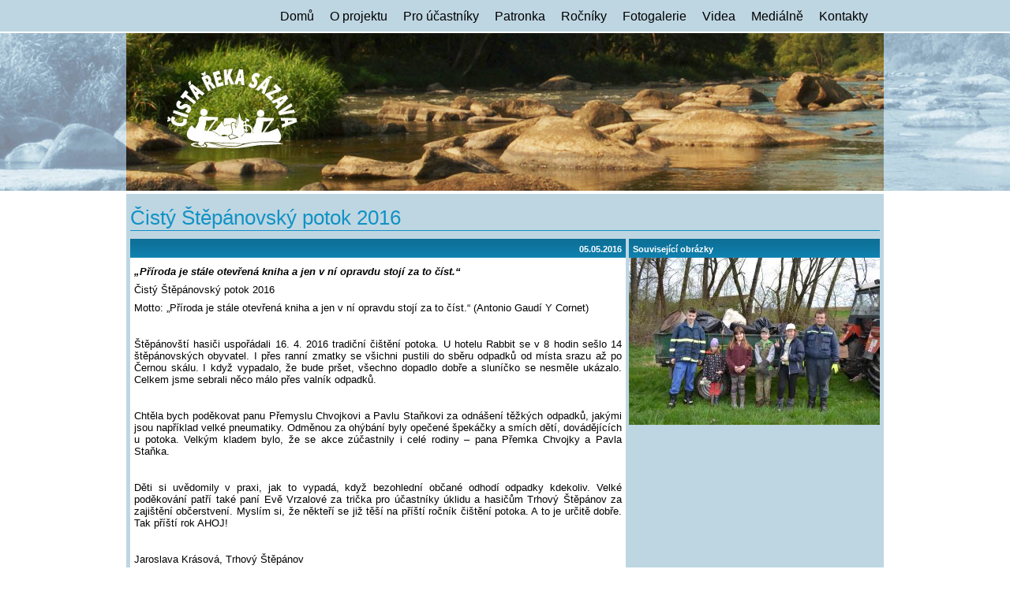

--- FILE ---
content_type: text/html; charset=utf-8
request_url: http://cistarekasazava.cz/Clanek/896-Cisty-Stepanovsky-potok-2016.aspx
body_size: 5396
content:


<!DOCTYPE html PUBLIC "-//W3C//DTD XHTML 1.0 Transitional//EN" "http://www.w3.org/TR/xhtml1/DTD/xhtml1-transitional.dtd">
<html xmlns="http://www.w3.org/1999/xhtml" xml:lang="en-gb" lang="en-gb">
<head><meta http-equiv="content-type" content="text/html; charset=utf-8" /><meta name="generator" content="Apollo 8G" /><title>
	Čistý Štěpánovský potok 2016
</title>

    <script type="text/javascript" src="/Scripts/jquery-2.1.4.min.js"></script>
    <script type="text/javascript" src="/Scripts/jquery-ui-1.11.4/jquery-ui.min.js"></script>

    <script type="text/javascript" src="/Scripts/jquery.bpopup.min.js"></script>
    <script type="text/javascript" src="/Scripts/jBox-0.3.2/Source/jBox.js"></script>
    <script type="text/javascript" src="//blueimp.github.io/Gallery/js/jquery.blueimp-gallery.min.js"></script>
    <script type="text/javascript" src="/Scripts/jQuery-Image-Gallery-3.0.1/js/jquery.image-gallery.js"></script>
    <script type="text/javascript" src="/Scripts/swfobject-2.2/swfobject.js"></script>

    <link href="../Styles/TinyMceContent.css" rel="stylesheet" /><link rel="stylesheet" href="/styles/top-menu.css" type="text/css" /><link href="/Scripts/jBox-0.3.2/Source/jBox.css" rel="stylesheet" /><link href="/Styles/MasterPage.css?001" rel="stylesheet" /><link id="theme" rel="stylesheet" href="//ajax.googleapis.com/ajax/libs/jqueryui/1.11.1/themes/south-street/jquery-ui.css" /><link href="/Styles/blueimp-gallery.min.css" rel="stylesheet" />
</head>
<body id="body">
    <div id="wrapper" style="z-index: 1">
        <!-- TOP DROP MENU-->
        <div style="position: absolute; left: 0; right: 0; height: 40px; background-color: #bed6e2;">
        </div>
        <div id="navBar">
            <div class="moduletable_dropmenu">
                

<ul class="menu_dropmenu" id="nav">
    
            <li class="item-27  "><a href="/" >Domů</a>
                
            </li>
        
            <li class="item-14  "><a href="/Clanek/859-O-projektu.aspx" >O projektu</a>
                
            </li>
        
            <li class="item-15  "><a href="/Clanek/858-Pro-ucastniky.aspx" >Pro účastníky</a>
                
            </li>
        
            <li class="item-9  "><a href="/Clanek/861-Patronka-projektu-Aneta-Langerova.aspx" >Patronka</a>
                
            </li>
        
            <li class="item-17  "><a href="/Rocniky/" >Ročníky</a>
                
            </li>
        
            <li class="item-30  "><a href="/Galerie/" >Fotogalerie</a>
                
            </li>
        
            <li class="item-33  "><a href="/Videa/" >Videa</a>
                
            </li>
        
            <li class="item-78  "><a href="/Medialne/" >Mediálně</a>
                
            </li>
        
            <li class="item-16  "><a href="/Rubrika/Kontakty.aspx" >Kontakty</a>
                
            </li>
        
</ul>

            </div>
        </div>
        <!--END HEADER LOGO-->
        <div class="clear"></div>
        <div id="mainPicture" style="position: absolute; left: 0; right: 0; height: 200px; background: url(/images/crs_tm.jpg) no-repeat 50% 100%;">
        </div>
        <div style="position: relative; height: 200px; background: url(/images/uvod.jpg) no-repeat 50% 100%;">
        </div>
        <div class="clear"></div>
        
    <div id="content">
        
                
                

<div class="articleDetail">
    <h1>Čistý Štěpánovský potok 2016</h1>
    <div class="left">
        <span class="title" style="text-align: right;">05.05.2016</span>
        <div class="articleContent">
            <div class="description"><p>&bdquo;Př&iacute;roda je st&aacute;le otevřen&aacute; kniha a jen v n&iacute; opravdu stoj&iacute; za to č&iacute;st.&ldquo;</p></div>
            <div class="text"><p>Čist&yacute; &Scaron;těp&aacute;novsk&yacute; potok 2016</p>
<p>Motto: &bdquo;Př&iacute;roda je st&aacute;le otevřen&aacute; kniha a jen v n&iacute; opravdu stoj&iacute; za to č&iacute;st.&ldquo; (Antonio Gaud&iacute; Y Cornet)</p>
<p>&nbsp;</p>
<p>&Scaron;těp&aacute;nov&scaron;t&iacute; hasiči uspoř&aacute;dali 16. 4. 2016 tradičn&iacute; či&scaron;těn&iacute; potoka. U hotelu Rabbit se v&nbsp;8 hodin se&scaron;lo 14 &scaron;těp&aacute;novsk&yacute;ch obyvatel. I přes rann&iacute; zmatky se v&scaron;ichni pustili do sběru odpadků od m&iacute;sta srazu až po Černou sk&aacute;lu. I když vypadalo, že bude pr&scaron;et, v&scaron;echno dopadlo dobře a slun&iacute;čko se nesměle uk&aacute;zalo. Celkem jsme sebrali něco m&aacute;lo přes valn&iacute;k odpadků.</p>
<p>&nbsp;</p>
<p>Chtěla bych poděkovat panu Přemyslu Chvojkovi a Pavlu Staňkovi za odn&aacute;&scaron;en&iacute; těžk&yacute;ch odpadků, jak&yacute;mi jsou např&iacute;klad velk&eacute; pneumatiky. Odměnou za oh&yacute;b&aacute;n&iacute; byly opečen&eacute; &scaron;pek&aacute;čky a sm&iacute;ch dět&iacute;, dov&aacute;děj&iacute;c&iacute;ch u potoka. Velk&yacute;m kladem bylo, že se akce z&uacute;častnily i cel&eacute; rodiny &ndash; pana Přemka Chvojky a Pavla Staňka.</p>
<p>&nbsp;</p>
<p>Děti si uvědomily v praxi, jak to vypad&aacute;, když bezohledn&iacute; občan&eacute; odhod&iacute; odpadky kdekoliv. Velk&eacute; poděkov&aacute;n&iacute; patř&iacute; tak&eacute; pan&iacute; Evě Vrzalov&eacute; za trička pro &uacute;častn&iacute;ky &uacute;klidu a hasičům Trhov&yacute; &Scaron;těp&aacute;nov za zaji&scaron;těn&iacute; občerstven&iacute;. Mysl&iacute;m si, že někteř&iacute; se již tě&scaron;&iacute; na př&iacute;&scaron;t&iacute; ročn&iacute;k či&scaron;těn&iacute; potoka. A to je určitě dobře. Tak př&iacute;&scaron;t&iacute; rok AHOJ!</p>
<p>&nbsp;</p>
<p>Jaroslava Kr&aacute;sov&aacute;, Trhov&yacute; &Scaron;těp&aacute;nov</p>
<p>&nbsp;</p>
<p>&nbsp;</p>
<p>&Scaron;těp&aacute;novsk&yacute; potok: sečteno a podtrženo</p>
<p><br> Na &Scaron;těp&aacute;novsk&eacute;m potoce, lev&eacute;m př&iacute;toku řeky S&aacute;zavy, sebrali dobrovoln&iacute;ci podle starosty Josefa Korna asi 1 tunu odpadků. Probl&eacute;m byl zvl&aacute;&scaron;tě se star&yacute;mi těžk&yacute;mi&nbsp;pneumatikami z n&aacute;kladn&iacute;ch aut, a že jich bylo hodně.</p>
<p>&nbsp;</p>
<p>Kvůli nepř&iacute;zni počas&iacute; se &Scaron;těp&aacute;novsk&yacute; potok ukl&iacute;zel až o t&yacute;den později, než proběhla tradičn&iacute; &uacute;klidov&aacute; akce Čist&aacute; řeka S&aacute;zava. V&nbsp;jej&iacute;m ř&aacute;dn&eacute;m term&iacute;nu hasiči z&nbsp;SDH Trhov&yacute; &Scaron;těp&aacute;nov pom&aacute;hali soutick&yacute;m ryb&aacute;řům čistit řeku S&aacute;zavu.</p>
<p>&nbsp;</p>
<p>ev</p>
<p>&nbsp;</p></div>
        </div>
    </div>

    <div class="right">
        

        
        <div id="rightImages">
            <span class="title">Související obrázky</span>
            <div class="images">
    
        <a href="/Pictures/RelatedArticleImages/c349.JPG" id="ContentPlaceHolder1_RepeaterArticle_ArticleDetail_0_ArticleImage_0_Repeater1_0_relatedImgA_0" title="Cisty Stepanovsky potok foto J. Korn" data-dialog="" class="first"><img src="/Pictures/RelatedArticleImages/b349.JPG" /></a>


        
        <div class="clear"></div>
            </div>
        </div>
    




        


        


    </div>

    <div class="clear"></div>
</div>

<script type="text/javascript">
    $(document).ready(function () {
        var lh = $(".articleDetail .left").height();
        $(".articleDetail .right > div:last").addClass("last");
        var rh = $(".articleDetail .right").height();
        if (rh > lh) { $(".articleDetail .left").height(rh); console.log("Po zmene: " + $(".articleDetail .left").height()); }

        //var rh = 0;
        //rh += $(".articleDetail #rightImages").length == 0 ? 0 : $(".articleDetail #rightImages").height() + parseInt($(".articleDetail #rightImages").css('margin-bottom')) + parseInt($(".articleDetail #rightImages").css('padding-top'));
        //rh += $(".articleDetail #rightVideos").length == 0 ? 0 : $(".articleDetail #rightVideos").height() + parseInt($(".articleDetail #rightVideos").css('margin-bottom')) + parseInt($(".articleDetail #rightVideos").css('padding-top'));
        //rh += $(".articleDetail #rightFiles").length == 0 ? 0 : $(".articleDetail #rightFiles").height() + parseInt($(".articleDetail #rightFiles").css('margin-bottom')) + parseInt($(".articleDetail #rightFiles").css('padding-top'));
        //console.log(lh);
        //console.log(rh);
        //var pt = parseInt($(".articleDetail .left").css('padding-top'));
        //var pb = parseInt($(".articleDetail .left").css('padding-bottom'));
        //console.log(pt);
        //console.log(pb);
        //rh = rh - pt - pb;
        //console.log(rh);
        //if (rh > lh) { $(".articleDetail .left").height(rh); console.log("Po zmene: " + $(".articleDetail .left").height()); }

    });
</script>

                
            
        
    </div>



        <div id="footer">
            <div style="float: left;">
                Posázaví o.p.s. IČ 27129772
            </div>
            <div style="float: right;">
                Účet: 1249-326666339/0800
            </div>
            <span class="footerCenter">&copy; 2026 Posázaví o.p.s.</span>
        </div>
        <!--END COPYRIGHT -->
    </div>


    <!-- The dialog widget -->
    <div id="blueimp-gallery-dialog" data-show="fade" data-hide="fade">
        <!-- The gallery widget  -->
        <div class="blueimp-gallery blueimp-gallery-carousel blueimp-gallery-controls">
            <div class="slides"></div>
            <a class="prev">‹</a>
            <a class="next">›</a>
            <a class="play-pause"></a>
        </div>
    </div>

    <div id="DivCrs2015Banner" class="dialog" style="display: none;">
        <a href="/RiverRegistration.aspx" id="riverRegistration">
            <img src="/Images/register.jpg" alt="Přihlášení" /></a>
    </div>

    <div id="DialogVideoPlayer" class="dialog" title="Nadpis">
        <div class="VideoPlayerContent"></div>
    </div>

    <div id="BrochurePlayer" class="dialog" title="Prohlizeni">
        <div id="ListSwf">
            <p>Nepodařilo se načíst flash plugin. Stáhnout si ho můžete <a href="https://get.adobe.com/cz/flashplayer/" target="_blank">z webu Adobe</a></p>
        </div>
    </div>

    <script type="text/javascript">
        function createCookie(name, value, days) {
            var expires;

            if (days) {
                var date = new Date();
                date.setTime(date.getTime() + (days * 24 * 60 * 60 * 1000));
                expires = "; expires=" + date.toGMTString();
            } else {
                expires = "";
            }
            document.cookie = encodeURIComponent(name) + "=" + encodeURIComponent(value) + expires + "; path=/";
        }

        function readCookie(name) {
            var nameEQ = encodeURIComponent(name) + "=";
            var ca = document.cookie.split(';');
            for (var i = 0; i < ca.length; i++) {
                var c = ca[i];
                while (c.charAt(0) === ' ') c = c.substring(1, c.length);
                if (c.indexOf(nameEQ) === 0) return decodeURIComponent(c.substring(nameEQ.length, c.length));
            }
            return null;
        }

        function eraseCookie(name) {
            createCookie(name, "", -1);
        }

        $(document).ready(function () {
            $("#DialogVideoPlayer").dialog({
                autoOpen: false,
                height: $(document).height() * 0.8,
                width: 930,
                modal: true,
                close: function () { $("#DialogVideoPlayer .VideoPlayerContent").empty(); }
            });

            $("#BrochurePlayer").dialog({
                autoOpen: false,
                height: $(window).height(),
                width: 930,
                modal: true,
                close: function () { /*$("#BrochurePlayer .BrochurePlayerContent").empty();*/ }
            });

            $(".videoItem").click(function () {
                var embed = $(this).children("input[name='embed']").val();
                $("#DialogVideoPlayer").dialog("option", "title", $(this).attr("title"));
                $("#DialogVideoPlayer").dialog("option", "height", parseInt($(this).children("input[name='height']").val()) + 40);
                $("#DialogVideoPlayer .VideoPlayerContent").html(embed);
                $("#DialogVideoPlayer").dialog("open");
            });

            $("#rightFiles .files a.swf").click(function () {
                var link = $(this).attr("href").replace("/Download.ashx", "/GetBrochure.ashx");
                //alert(link);

                var flashvars = {};
                var params = {};
                var attributes = {};

                swfobject.embedSWF(link, "ListSwf", "100%", "100%", "9.0.0", "expressInstall.swf", flashvars, params, attributes);
                $("#BrochurePlayer").dialog("open");
                return false;
            });

           //// Vyskakujici okno registrace
           // if (readCookie("Crs2015BannerClosed") == null || readCookie("Crs2015BannerClosed") != "1") {
           //     $("#DivCrs2015Banner").show();
           //     $("#DivCrs2015Banner").dialog({ width: 820, height: 550,  close: function (event, ui) { createCookie("Crs2015BannerClosed", "1", false); $("#DivCrs2015Banner").empty(); } });
           // }
           // else {
           //     $("#DivCrs2015Banner").empty();
           // }


        });
    </script>

    <script type="text/javascript">
        (function (i, s, o, g, r, a, m) {
            i['GoogleAnalyticsObject'] = r; i[r] = i[r] || function () {
                (i[r].q = i[r].q || []).push(arguments)
            }, i[r].l = 1 * new Date(); a = s.createElement(o),
            m = s.getElementsByTagName(o)[0]; a.async = 1; a.src = g; m.parentNode.insertBefore(a, m)
        })(window, document, 'script', '//www.google-analytics.com/analytics.js', 'ga');

        ga('create', 'UA-65086405-1', 'auto');
        ga('send', 'pageview');

        $(document).ready(function () {
            $("#riverRegistration").click(function () {
                createCookie("Crs2015BannerClosed", "1", false);
                $("#DivCrs2015Banner").empty();
                return true;
            });
        });
    </script>
</body>
</html>



--- FILE ---
content_type: text/css
request_url: http://cistarekasazava.cz/Styles/TinyMceContent.css
body_size: 328
content:
h1, h2, h3, h4, h5, h6, label, legend, fieldset, div, form {
    margin: 0;
    padding: 0;
    border: 0;
}


h2, h3, h4 {
    color: rgb(17, 146, 197);
}

p {
    margin: 0 0 3px 0;
}

span.markUp {
    color: rgb(17, 146, 197);
}

span.warning {
    color: red;
}

span.uppercase {
    text-transform:uppercase;
}

span.lowercase {
    text-transform:lowercase;
}

span.capitalize {
    text-transform:capitalize;
}

ol.blue{
color:rgb(17, 146, 197);
}


--- FILE ---
content_type: text/css
request_url: http://cistarekasazava.cz/styles/top-menu.css
body_size: 1261
content:
/* COPYRIGHT JOOMLATEMPLATESHOP.NET AND DESIGN-ESSENTIALS.NET ALL RIGHTS RESERVED */

/*TOP MENU */
.moduletable_dropmenu { /* main class for module */
	padding:0 0 0 0;
	float:right;
	margin:0 10px 0 0;
	height:42px;
	position:inherit;
	z-index:50 !important;
	list-style:none;
	display:block;
}

/* hover -- background  */
.moduletable_dropmenu a { color:#000; background-image: url(../images/menu-l.gif); text-decoration:none; outline:none }
.moduletable_dropmenu li { background-image: url(../images/menu-r.gif); outline:none}

.moduletable_dropmenu ul {
	list-style:none;
	margin:0;
	padding:0;
	float:left;
	z-index:50 !important
}
.moduletable_dropmenu li {
	display:block;
	float:left;
	margin:0;
	padding:0;
	z-index:50 !important
}
.moduletable_dropmenu a, .moduletable_dropmenu li.active a {
	white-space:nowrap;
	display:block;
	float:left;
	height:42px;
	line-height:42px;
	padding:0 10px;
	font-size:1.2em;
	overflow:hidden;
	z-index:50 !important
}
.moduletable_dropmenu a {
	background-position: 0 -56px;
	background-repeat: no-repeat;
	z-index:50 !important
}
.moduletable_dropmenu li {
	background-position: 100% -56px;
	background-repeat: no-repeat;
	z-index:50 !important
}
.moduletable_dropmenu li:hover a, .moduletable_dropmenu li.active a { background-position:0 0; z-index:50 !important; color:#fff }
.moduletable_dropmenu li:hover, .moduletable_dropmenu li.active { background-position:100% 0; z-index:50 !important; color:#fff }



/* ---- LINKS ----*/
/* all menu links */
#nav ul {	
	/*border around submenu goes here*/	 
	background:#0d729a;
	left:0;
	margin:0;
	padding:0;
	border-top:1px solid #066489;
	border-right:1px solid #066489;
	border-left:1px solid #066489
}
#nav a { display:block }
#nav li { display:block; float:left; position:relative }

/* submenu item */
#nav li li {
    display:inline-block;
	float:none;
	width:18em;
	height:27px;
	line-height:27px;
	background-image:none;
	border-bottom:1px solid #066489
}
#nav li li a { /* Just submenu links*/	
	position:relative;
	float:none; 
	background-image:none;
	line-height:27px;
	height:27px;
	text-align:left;
	font-size:13px;
	font-weight:normal
}
#nav li li a:hover, #nav li li:hover { background:#1192c6 }
#nav li ul { /* first-level lists */
	position: absolute;
	top:39px; /* first level ul top margin */
	left:9.3em;
	margin-left: -1000em;  /* using left instead of display to hide menus because display: none isn't read by screen readers */
}
/* second-third-and-above-level lists */
#nav li ul ul { margin: -4em 0 0 -1000em; background-image:none }
#nav li:hover ul ul, #nav li:hover ul ul ul, #nav li:hover ul ul ul ul { margin-left: -1000em }

 /* lists nested under hovered list items */
#nav li:hover ul, #nav li li:hover ul, #nav li li li:hover ul, #nav li li li li:hover ul {	margin-left: -120px; background-image:none; display:block  }

#nav li li:hover ul, /* second level */
#nav li li li:hover ul, /* 3rd level */
#nav li li li li:hover ul /* 4th level */
{ margin-left:9em; margin-top:-39px; background-image:none } 



--- FILE ---
content_type: text/css
request_url: http://cistarekasazava.cz/Styles/MasterPage.css?001
body_size: 4370
content:
/*_______________GENERAL SETUP________________*/
body, html {
    font-size: 13px;
    font-family: Geneva, Arial, Helvetica, sans-serif;
    margin: 0;
    padding: 0;
}

#body {
    background: #fff;
}

html {
    height: 100.1%;
}


table {
    border-collapse: collapse;
}

td {
    vertical-align: top;
}

a img, :link img, :visited img, img {
    border: 0;
    outline: none;
}

a {
    color: #0d729b;
    outline: none;
}

    a:hover {
        color: #075878;
    }

p, div {
    font-weight: normal;
}

/*___________________MAIN LAYOUT________________*/
#wrapper {
    width: 960px;
    margin: 0 auto 20px auto;
    padding: 0 0 10px 0;
    background: #fff; /*-moz-box-shadow:0 0 20px #333; -webkit-box-shadow:0 0 20px #333; box-shadow:0 0 20px #333;*/
}

#headerLogo {
    width: 960px;
    height: 140px;
    margin: 0 auto;
    background: url(../images/header-logo.png) no-repeat;
}

#logo {
    width: 339px;
    height: 119px;
    float: left;
    margin: 0;
}

#navBar { /*background-color: #bed6e2;*/
    width: 960px;
    height: 40px;
    margin: 0 auto 2px auto;
}

#content {
    /*width: 940px;*/
    margin: 0 auto;
}

#content {
    width: 950px;
    background-color: #bed6e2;
    margin-top: 2px;
    padding: 5px;
}
/* hack */


/*_______________Moje________________*/
.clear {
    clear: both;
}

h1 {
    padding: 0;
    margin: 0;
    font-weight: normal;
    font-size: 1.25em;
}

    h1 a {
        text-decoration: none;
    }


span.title {
    font-weight: bold;
    font-size: 11px;
    padding: 5px;
    background: rgb(237, 239, 244);
    display: block;
    height: 14px;
    overflow: hidden;
    line-height: 16px;
    background: url('/images/blueBg.gif') repeat-x;
    color: white;
}
    
span.title a{
    color: rgb(237, 239, 244);
}


.column {
    background-color: white;
    width: 313px;
    float: left;
    margin-right: 4px;
}

    .column.last {
        margin-right: 0px;
    }

#hpColumn1 {
    width: 315px;
}


#hpJoinRow1 {
    background: white;
    margin-top: 5px;
}


.pageItem {
    margin: 0 0 0 0;
    position: relative;
}

#hpJoinRow1 .pageItem {
    display: block;
    float: left;
    margin-right: 4px;
    width: 204px;
    position: relative;
}

    #hpJoinRow1 .pageItem.last {
        margin-right: 0px;
    }


.button.b-close, .button.bClose {
    background-color: #2b91af;
    border-radius: 10px;
    box-shadow: 0 2px 3px rgba(0,0,0,0.3);
    color: #fff;
    cursor: pointer;
    display: inline-block;
    padding: 10px 20px;
    text-align: center;
    text-decoration: none;
    width: initial;
}


.button.b-close, .button.bClose {
    border-radius: 7px 7px 7px 7px;
    box-shadow: none;
    font: bold 131% sans-serif;
    padding: 0 6px 2px;
    position: absolute;
    right: -7px;
    top: -7px;
}

#videoPopup {
    display: none;
}

#popup, #popup2, .bMulti {
    background-color: #fff;
    border-radius: 10px;
    box-shadow: 0 0 25px 5px #999;
    color: #111;
    display: none;
    min-width: 450px;
    padding: 25px;
}

.videoItem div {
    /*text-align: justify;*/
}


.videoItem button {
    background: url('/images/play.png') no-repeat;
    color: white;
    position: absolute;
    left: 45%;
    border: 0px solid white;
    top: 99px;
    padding: 3px;
    width: 30px;
    height: 30px;
    cursor: pointer;
}

.videoItem:hover {
    cursor: pointer;
}

    .videoItem:hover button {
        background: url('/images/playHover.png') no-repeat;
    }

    .videoItem:hover span {
        text-decoration: underline;
    }



#hpColumn1 span.title, .videoItem span.title, #hpJoinRow1 span.title {
    font-weight: bold;
    font-size: 11px;
    padding: 5px;
    background: rgb(237, 239, 244);
    display: block;
    height: 14px;
    overflow: hidden;
    line-height: 16px;
    background: url('/images/blueBg.gif') repeat-x;
    color: white;
}

#facebookOuter {
    height: 400px;
    overflow: hidden;
}


ul.footerMenu {
    float: right;
}

#footer {
    background: rgb(17,146,197) url('/images/blueBg.gif') repeat-x;
    color: white;
    height: 40px;
    line-height: 40px;
    padding: 5px;
}

    #footer div {
        padding: 0 5px;
    }

    #footer a {
        color: white;
    }

    #footer ul {
        margin: 0px;
        padding: 0px;
    }

        #footer ul li {
            display: block;
            float: left;
            padding: 0px;
        }

.footerCenter {
    text-align: center;
    display: block;
    line-height: 40px;
}


#content {
    margin-top: 4px;
    margin-bottom: 4px;
    padding: 5px;
    padding-top: 15px;
}

.articleList .article {
    background: white;
    float: left;
    margin-right: 4px;
    margin-bottom: 4px;
    padding: 0px;
    width: 204px;
}

.articleList .alternate .article {
    margin-right: 0;
}

.articleList .article .photo {
    width: 176px;
    height: 100px;
    overflow: hidden;
    float: left;
    background-position: 50% 50%;
    background-size: 100%;
    display: block;
}

.articleList .article .description p {
    margin: 3px 0;
}

h1 {
    color: rgb(17, 146, 197);
    font-size: 2em;
    border-bottom: 1px solid rgb(17, 146, 197);
    margin-bottom: 10px;
}

#content .left, #content .right {
    float: left;
}

/*.linkList .left, .linkList .right {
    float: left;
}*/

#content .left {
    background: white;
    width: 628px;
    margin-right: 4px;
    /*padding: 5px;*/
}

/*.linkList .left {
    width: 628px;
    margin-right: 4px;
}*/

#content .right /*, .linkList .right*/ {
    clear: right;
    width: 318px;
    padding: 0px;
    padding-bottom: 0;
}

    #content .right > div {
        margin-bottom: 4px;
        background: white;
    }

        #content .right div.last /*, .linkList .right.last*/ {
            margin-bottom: 0px;
        }

.articleDetail .description {
    font-weight: bold;
    font-style: italic;
    text-align: justify;
    padding: 5px 0;
}

.articleDetail .text p {
    margin-bottom: 8px;
}

.articleDetail .text ol {
    /*border:1px solid lime;*/
    margin-left: 0px;
    padding-left: 25px;
    margin-bottom: 15px;
}

    .articleDetail .text ol li {
        /*border:1px solid yellow;*/
    }

.articleDetail .description p {
    font-weight: bold;
}

    .articleDetail .description p strong {
        background: yellow;
    }

.articleDetail .text, .articleDetail .text p {
    text-align: justify;
}

.articleDetail .images a {
    display: block;
    float: left;
    margin-right: 3px;
    margin-top: 3px;
    width: 104px;
    height: 70px;
    background-size: 100%;
    background-position: 50% 50%;
}

    .articleDetail .images a.first {
        float: none;
        margin: 0;
        width: auto;
        height: auto;
    }


    .articleDetail .images a.third {
        margin-right: 0px;
    }

.articleDetail .images img {
    display: block;
    max-width: 150px;
    max-height: 66px;
}

.articleDetail .images a.first img {
    display: block;
    max-width: none;
    max-height: none;
}



.files a {
    display: block;
    background-position: 0 50%;
    background-repeat: no-repeat;
    padding: 0 0 0 18px;
    /*line-height: 25px;
    height: 25px;*/
    margin-bottom: 6px;
    background-size:auto 80%;
    text-decoration:none;
}

    .files a.pdf {
        background-image: url("/images/Icons/pdf.jpg");
    }

    .files a.doc {
        background-image: url("/images/Icons/word.jpg");
    }

    .files a.xls {
        background-image: url("/images/Icons/excel.jpg");
    }
    .files a.swf {
        background-image: url("/images/Icons/flasch.jpg");
    }

div.videoItem {
    position: relative;
}

.articleDetail .videos div.videoItem {
    float: left;
    margin-right: 3px;
    margin-top: 3px;
}

.articleDetail .videoItem button {
    left: 40%;
    top: 40%;
}


#imagesPopup {
    display: none;
}

#hpJoinRow1 .pageItem .description {
    text-align: left;
}

#hpJoinRow1 .pageItem span.photo {
    width: 204px;
    height: 125px;
    /*background-color: red;*/
    background-repeat: no-repeat;
    background-position: 50% 50%;
    background-size: 100%;
    margin-bottom: 4px;
    display: block;
}

.galleryList {
}

    .galleryList .images a {
        display: block;
        float: left;
        margin-right: 5px;
        margin-bottom: 5px;
        width: 186px;
        height: 102px;
        background-color: white;
        background-position: 50% 50%;
        background-size: 100%;
        background-repeat: no-repeat;
        text-decoration: none;
    }

        .galleryList .images a.fifth {
            margin-right: 0px;
        }

        .galleryList .images a img {
            display: none;
        }

.videoList {
}

    .videoList .videoItem {
        display: block;
        float: left;
        margin-right: 3px;
        margin-bottom: 3px;
        width: 313px;
        height: 172px;
        background-color: white;
        background-position: 50% 50%;
        background-size: 100%;
        background-repeat: no-repeat;
        border: 1px solid white;
        position: relative;
    }

        .videoList .videoItem button {
            left: 45%;
            top: 45%;
        }

.right .title {
    font-weight: bold;
    font-size: 11px;
    padding: 5px;
    display: block;
    height: 14px;
    overflow: hidden;
    line-height: 16px;
    background: rgb(237, 239, 244) url('/images/blueBg.gif') repeat-x;
    color: white;
    /*margin-bottom:4px;*/
}

#rightFiles .files {
    padding: 3px;
}


.articleList .pageItem {
    display: block;
    float: left;
    margin-right: 4px;
    width: 202px;
}

    .articleList .pageItem .description {
        text-align: left;
    }

    .articleList .pageItem .photo {
        width: 204px;
        height: 114px;
        background-repeat: no-repeat;
        background-position: 50% 50%;
        background-size: 100%;
        margin-bottom: 4px;
        display: block;
    }


.articleList .left, .articleDetail .left {
    padding: 0px;
    width: 628px;
}

    .articleList .left .articles, .articleDetail .left .articleContent {
        padding: 5px;
    }

    .articleList .left a.navigation {
        color: white;
    }

    .articleDetail .left .date {
        float: right;
        padding: 5px 5px 4px 15px;
        display: block;
        background: url('/images/blueBg.gif') repeat-x;
        color: white;
        text-align: right;
    }

    .articleList .left .title, .articleDetail .left .title {
        font-weight: bold;
        font-size: 11px;
        padding: 5px;
        display: block;
        background: rgb(17,146,197) url('/images/blueBg.gif') repeat-x;
        color: white;
    }


.images .title, .videos .title {
    /*margin-right: 4px;*/
    text-align: right;
}

.images .category {
    /*line-height: 115px;*/
    text-align: center;
    font-size: 1.3em;
    /*text-shadow:     -1px -1px 0 #000,     1px -1px 0 #000,     -1px 1px 0 #000,     1px 1px 0 #000;*/
}

    .images .category span, .videos .category span {
        background-color: rgba(255,255,255,0.7);
        padding: 5px;
        display: block;
    }


.videos .category {
    width: 314px;
    height: 174px;
    display: block;
    float: left;
    margin-right: 4px;
    margin-bottom: 4px;
    /*line-height: 174px;*/
    text-align: center;
    font-size: 1.3em;
    /*border: 1px solid white;*/
    background-position: 50% 50%;
    background-size: 100%;
}

    .videos .category.third {
        margin-right: 0;
    }

.linkList .title a {
    color: white;
}

.linkList .group {
    padding: 5px;
    background: white;
    margin-bottom: 4px;
}

.links h2 {
    padding: 5px 0;
}


#hpJoinRow1 .pageItem .description, .videoItem .description, .articles .pageItem .description {
    margin: 3px 0;
}



/*#hpJoinRow1 .pageItem .description:after {
    width: 12px;
    height: 12px;
    content: '...';
    display: block;
    background:yellow;
    position: fixed;
}*/

.videoItem .description {
    padding: 4px;
    /*height: 43px;*/
}

.pageItem .description p {
    margin: 0;
}


.articleList .articles .clear {
    height: 15px;
}


.left .articles .articleTitle, #hpJoinRow1 .pageItem .articleTitle {
    height: 33px;
    display: block;
    overflow: hidden;
}

.left .articles .articleDate, #hpJoinRow1 .pageItem .articleDate {
    position: absolute;
    left: 0;
    top: 0;
    background-color: rgba(255,255,255,0.7);
    color: #075878;
    padding: 2px;
}


#AreaOuter59 .left {
    background-color: #bed6e2;
}

#AreaOuter59 h1 {
    margin-bottom: 0;
}

#AreaOuter59 .articleList {
    padding: 0;
}

#AreaOuter59 .left .title {
    display: none;
}

#AreaOuter59.articleList .clear {
    height: 0;
}

#AreaOuter59 .right {
    margin-top:5px;
}


.areaList .pageItem {
    display: block;
    float: left;
    margin-right: 5px;
    width: 186px;
    background: white;
}

    .areaList .pageItem .description {
        padding: 3px;
    }

.areaList .areaTitle {
    background-color: rgba(255,255,255,0.7);
    padding: 5px;
    display: block;
    text-align: center;
    font-size: 1.3em;
}

/*.areaList div.pageItem .description {
    position: absolute;
    bottom: 0;
    padding:3px;
    text-align:center;
    left: 0;
    width: 185px;
    height:1em;
    background-color: rgba(255,255,255,0.7);
}*/


#hpColumn2 .videoItem button {
    left: 140px;
    height: 77px;
}

#rightVideos .videoItem button {
    left: 147px;
    top: 78px;
}

#rightVideos .videoItem.notFirst button {
    left: 67px;
    top: 32px;
}

.galleryList .title {
    text-align: right;
}

    .galleryList .title a {
        color: white;
    }

.videoList .videoItem {
    width: 314px;
    height: 174px;
    border: none;
    margin-right: 4px;
    margin-bottom: 4px;
}

    .videoList .videoItem.third {
        margin-right: 0;
    }

.linkList .right .pageItem span.image {
    text-align: center;
    margin-top: 25px;
    display: block;
}

.linkList .right .pageItem img {
    max-width: 308px;
    max-height: 80px;
    display: block;
    margin: auto;
}


.galleryList a.hide {
    display: none;
}


span.title span.navigation span {
    cursor: pointer;
    text-decoration: underline;
}

    span.title span.navigation span.actual {
        cursor: default;
        text-decoration: none;
    }

 #rightVideos .videoItem {
    background-position:50% 50%;
    background-repeat:no-repeat;
    background-size:100% auto;
}

 #rightVideos .videoItem.notFirst {
    margin: 4px 0 0 0;
    width: 157px;
    height:88px;
    float:left;
    /*background-color:lime;*/
}

 #rightVideos .videoItem.first {
    /*margin: 0 0 4px 0;*/
    width: 318px;
    height:179px;
}

 #rightVideos .videoItem.notFirst.even {
    margin-right: 4px;
}

 /*#rightVideos .videoItem img {
  max-width: 150px;
  max-height: 97px;
}*/

    /*#rightVideos .videoItem.first img {
        width: 318px;
        max-width: inherit;
        max-height: inherit;
    }*/

.files2015 a {
    text-decoration:none;
}

.files2015 li {
    padding-bottom:2px;
}


.linkList .group.older {
    margin-bottom: 0px;
    padding-top:0;
    padding-bottom:0; 
}


--- FILE ---
content_type: text/plain
request_url: https://www.google-analytics.com/j/collect?v=1&_v=j102&a=1045264181&t=pageview&_s=1&dl=http%3A%2F%2Fcistarekasazava.cz%2FClanek%2F896-Cisty-Stepanovsky-potok-2016.aspx&ul=en-us%40posix&dt=%C4%8Cist%C3%BD%20%C5%A0t%C4%9Bp%C3%A1novsk%C3%BD%20potok%202016&sr=1280x720&vp=1280x720&_u=IEBAAEABAAAAACAAI~&jid=183887055&gjid=460275039&cid=2136511390.1769206343&tid=UA-65086405-1&_gid=1541484011.1769206343&_r=1&_slc=1&z=845158179
body_size: -286
content:
2,cG-DHLM6DBF0M

--- FILE ---
content_type: application/javascript
request_url: http://cistarekasazava.cz/Scripts/jQuery-Image-Gallery-3.0.1/js/jquery.image-gallery.js
body_size: 1691
content:
/*
 * jQuery Image Gallery plugin 3.0.0
 * https://github.com/blueimp/jQuery-Image-Gallery
 *
 * Copyright 2013, Sebastian Tschan
 * https://blueimp.net
 *
 * Licensed under the MIT license:
 * http://www.opensource.org/licenses/MIT
 */

/*jslint unparam: true */
/*global define, window, document */

(function (factory) {
    'use strict';
    if (typeof define === 'function' && define.amd) {
        define([
            'jquery',
            './blueimp-gallery'
        ], factory);
    } else {
        factory(
            window.jQuery,
            window.blueimp.Gallery
        );
    }
}(function ($, Gallery) {
    'use strict';

    // Global click handler to open links with data-dialog attribute
    // in the Gallery lightbox:
    $(document).on('click', '[data-dialog]', function (event) {
        // Get the widget id from the data-dialog attribute:
        var id = $(this).data('dialog'),
            widget = $(id),
            dialogWidget = (widget.length && widget) ||
                $('#blueimp-gallery-dialog'),
            galleryWidget = dialogWidget.find('.blueimp-gallery'),
            dialogInitialized = false,
            // Initialize the dialog with custom options
            // from data-attributes on the dialog widget:
            dialogOptions = $.extend({
                modal: true,
                width: 'auto'
            }, dialogWidget.data()),
            galleryOptions = $.extend(
                {
                    toggleControlsOnReturn: true,
                    toggleSlideshowOnSpace: true,
                    enableKeyboardNavigation: true,
                    startSlideshow: false
                },
                // Initialize the Gallery with custom options
                // from data-attributes on the Gallery widget:
                galleryWidget.data(),
                {
                    container: galleryWidget[0],
                    index: this,
                    event: event,
                    carousel: true,
                    onslide: function (index, slide) {
                        var gallery = this,
                            title = slide.firstChild.title;
                        if (dialogInitialized) {
                            dialogWidget.dialog('option', 'title', title);
                        } else {
                            dialogOptions.title = title;
                            dialogWidget
                                .data('gallery', this)
                                .one('dialogclose', function () {
                                    $(this).dialog('destroy');
                                    gallery.handleClose();
                                })
                                .one('dialogresize', function () {
                                    galleryWidget.css('width', 'auto');
                                })
                                .dialog(dialogOptions)
                                .css({
                                    visibility: 'visible',
                                    height: 'auto',
                                    overflow: 'visible'
                                });
                            dialogInitialized = true;
                        }
                        dialogWidget.trigger('slide', arguments);
                    },
                    onslideend: function () {
                        dialogWidget.trigger('slideend', arguments);
                    },
                    onslidecomplete: function () {
                        dialogWidget.trigger('slidecomplete', arguments);
                    }
                }
            ),
            // Select all links with the same data-dialog attribute:
            links = $('[data-dialog="' + id + '"]'),
            setGalleryWidgetDimensions = function () {
                var width = $(window).width() -
                        (dialogOptions.offsetWidth || 100),
                    height = $(window).height() -
                        (dialogOptions.offsetHeight || 150),
                    // blueimp gallery carousel ratio (16/9)
                    // to viewport ratio:
                    ratio = ((16 / 9) / (width / height));
                if (ratio < 1) {
                    width = width * ratio;
                }
                galleryWidget.css('width', width);
            };
        if (galleryOptions.filter) {
            links = links.filter(galleryOptions.filter);
        }
        // The Gallery only renders if the parent element is displayed,
        // so we cannot use "display:none", but the following workaround:
        dialogWidget.css({
            visibility: 'hidden',
            height: 0,
            overflow: 'hidden'
        });
        setGalleryWidgetDimensions();
        return new Gallery(links, galleryOptions);
    });

}));
